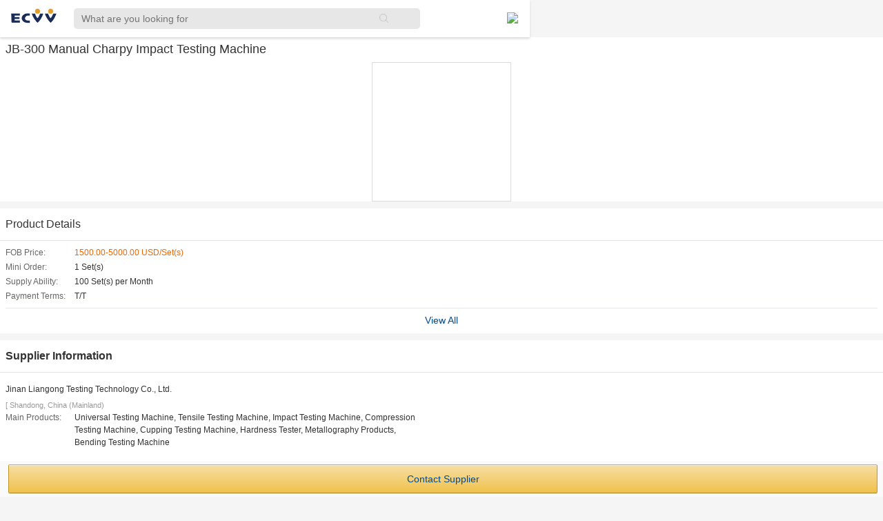

--- FILE ---
content_type: text/html; charset=utf-8
request_url: https://m.ecvv.com/product/5461856
body_size: 4360
content:
<!DOCTYPE html>
<html>
<head>
    <head>
        <meta http-equiv="content-type" content="text/html;charset=UTF-8" />
        <meta name="format-detection" content="telephone=no" />
        <meta name="data-spm" content="a2706" />
        <meta name="viewport" content="initial-scale=1.0, maximum-scale=1.0, minimum-scale=1.0, user-scalable=0, width=device-width" />
        <meta name="keyword" content="marketplace, products, manufacturers, wholesalers, factories" />
        <meta name="description" content="Buy and Sell Machineries, Electronics, Lightings and other products on ECVV.com." />
        <link rel="canonical" href="https://www.ecvv.com/product/5461856.html" />
        <!-- Google Tag Manager -->
<script>    (function (w, d, s, l, i) {
        w[l] = w[l] || []; w[l].push({ 'gtm.start':
new Date().getTime(), event: 'gtm.js'
        }); var f = d.getElementsByTagName(s)[0],
j = d.createElement(s), dl = l != 'dataLayer' ? '&l=' + l : ''; j.async = true; j.src =
'https://www.googletagmanager.com/gtm.js?id=' + i + dl; f.parentNode.insertBefore(j, f);
    })(window, document, 'script', 'dataLayer', 'GTM-5BS8R8Z');</script>
<!-- End Google Tag Manager -->

        <link href="//www.ecvv.com/favicon.ico" type="image/x-icon" rel="shortcut icon" />
        <link rel="stylesheet" type="text/css" href="//eresource.ecvv.com/M_Ecvv/css/animate.min.css">
        <link href="/Content/global-mobile.css" rel="stylesheet" type="text/css" />
        <link rel="stylesheet" type="text/css" href="//eresource.ecvv.com/M_Ecvv/css/NewHeaderCompany201709.css?t=auto202410">
       
        <script src="//eresource.ecvv.com/M_Ecvv/js/jquery-1.11.0.min.js" type="text/javascript"></script>
        <script src="//eresource.ecvv.com/M_Ecvv/js/jquery.cookie.js" type="text/javascript"></script>
        <script src="//eresource.ecvv.com/M_Ecvv/js/NewHeaderCompany201709.js" type="text/javascript"></script>
        <script src="//eresource.ecvv.com/M_Ecvv/js/ShowUserName.js" type="text/javascript"></script>
        
    <script type ="text/javascript" src="/Scripts/Js/iscroll.js"></script>
    <script type ="text/javascript" src="/Scripts/Js/productDetail.js"></script>
    <script type ="text/javascript" src="/Scripts/Js/Skype-uri.js"></script>
    <script type ="text/javascript" src="/Scripts/Js/EcvvToolHelper.js"></script>
    <script type ="text/javascript" src="//eresource.ecvv.com/M_Ecvv/js/adaptation.js"></script>

        
    <link  href="/Content/product.css?r=2017082502" rel="Stylesheet" type="text/css"/>

    


        <title>Company Index on m.ecvv.com </title>
        <script type="text/javascript">
            $(function () {
                $("#signpost-btnDiv").click(function () {
                    $("#signpost-btnDiv").toggleClass("selected");
                    $("#signpost-bodyDiv").toggleClass("top45");
                });

            });
    
        </script>
    </head>
</head>
<body>
<!-- Google Tag Manager (noscript) -->
<noscript><iframe src="https://www.googletagmanager.com/ns.html?id=GTM-5BS8R8Z"
height="0" width="0" style="display:none;visibility:hidden"></iframe></noscript>
<!-- End Google Tag Manager (noscript) -->
    <header class="header">
        <div class="header-box">
            <div class="logo">
                <a href="//m.ecvv.com">
                    <img src="//eresource.ecvv.com/M_Ecvv/images/logo.jpg">
                </a>
            </div>
            <div class="seach-box">
                <form action="/search/product" method="Get">
                <input class="search" placeholder="What are you looking for" value="" name="keyword" type="text">
                <input type="submit" value="" class="icons-search">
                </form>
            </div>
            <div class="categeries">
                <img src="//eresource.ecvv.com/M_Ecvv/images/ecvv-appmenu.png">
            </div>
        </div>
    </header>
    <div class="categeries-content animated slideInLeft">
        <ul class="categeries-ul ">
            <li class="active"><a href="//m.ecvv.com">Home</a> </li>
            <li class="active"><a href="//m.ecvv.com/Home/Categories_Index">Categories</a>
            </li>
            <li class="active"><a href="//safebuy.ecvv.com/mobile">Purchasing Service</a>
            </li>
            
        <li class="active active-glb">
            <a class="active-glb-a" href="javascript:void(0)">Countries <img src="//eresource.ecvv.com/M_Ecvv/images/global-add.png" /><img style="display:none;" src="//eresource.ecvv.com/M_Ecvv/images/global-minus.png" /></a>

            <ul class="header-top-r-min-ul">
                <li>
                    <a class="flag_UAE" href="https://www.ecvv.ae">United Arab Emirates</a>
                </li>
                <li>
                    <a class="flag_SA" href="https://www.ecvv.sa">Saudi Arabia</a>
                </li>
                <li>
                    <a class="flag_Mar" href="https://www.ecvv.ma">Maroc</a>
                </li>

                <li>
                    <a class="flag_Egypt" href="https://www.ecvv.eg">Egypt</a>
                </li>

                <li>
                    <a class="flag_Turkey" href="https://www.ecvv.com.tr">Turkey</a>
                </li>
                <li>
                    <a class="flag_Vietnam" href="https://www.ecvv.vn">Vietnam</a>
                </li>
                <li>
                    <a class="flag_US" href="https://www.ecvv.us">United States</a>
                </li>
            </ul>
        </li>
            <li class="active2"><span id="LoginUserName" class="join"><a class="sign" href="//m.ecvv.com/account/mlogin">Sign in</a><span><a class="jion" href="//m.ecvv.com/account/mlogin?join=1">Join free</a></span></span></li>
        </ul>
    </div>
    <div>
        


<div class="main-wrap">
    <iframe style="display: none;" id="_detectEcvvSkypeClient"></iframe>
    <!--this iframe is used to  detect is install skype-->
    <div class="main main1">
        <section class="product-name">
                <h1 style="display: inline-block;">JB-300 Manual Charpy Impact Testing Machine
                </h1>
        </section>
        <section class="gallery">
            <div id="wrapper" class="mask pro-header">
                <div id="J-slideWrap" style="width: 100%">
                    <ul class="slide-list clearfix" class="slide-list clearfix" style="width:100%; transform:translate(0px, 0px) scale(1) translateZ(0px)">
                            <li style="width:100%;"><a href="javascript:void(0);" style="background-image: url(//ic10.ecvv.com/upload/UserImage/20211030/200x200/300kN30tonHydraulicComputerServoControlUniversalTesterMachinesforRoundFlatBarsTensileTestWAW300B_b6c7b9d6-c49e-4206-ac38-22d903690677.jpg)">
                                
                            </a></li>
                    </ul>
                </div>
            </div>
        </section>
            <section class="icon-right-arrow1">
                <h3>
                    <a href="/Productdetail/5461856" >
                        Product Details</a>
                </h3>
            </section>
        <section class="product-info">
            <table class="normal-table">
                <tbody>
                        <tr>
                            <th>
                                FOB Price:
                            </th>
                            <td>
                                <span class="e60">1500.00-5000.00 USD/Set(s)</span>
                            </td>
                        </tr>
                        <tr>
                            <th>
                                Mini Order:
                            </th>
                            <td>1 Set(s)
                            </td>
                        </tr>
                        <tr>
                            <th>
                                Supply Ability:
                            </th>
                            <td>100  Set(s)  per  Month
                            </td>
                        </tr>
                        <tr>
                            <th>
                                Payment Terms:
                            </th>
                            <td>T/T
                            </td>
                        </tr>
                </tbody>
            </table>
                <a href="/Productdetail/5461856" class="view-all">
                    View All</a>
        </section>
        <section class="icon-right-arrow1">
            <h3>
                Supplier Information</h3>
        </section>
        <section class="company-info">
            <div class="mb5">
                    <p>Jinan Liangong Testing Technology Co., Ltd.</p>
            </div>
            <div class="list-icons">
                    <span class="chang-zhi">[ Shandong, China (Mainland)</span>
            </div>
            <table class="normal-table">
                    <tbody>
                        <tr>
                            <th>
                                Main Products:
                            </th>
                            <td>Universal Testing Machine, Tensile Testing Machine, Impact Testing Machine, Compression<br /> Testing Machine, Cupping Testing Machine, Hardness Tester, Metallography Products,<br /> Bending Testing Machine
                            </td>
                        </tr>
                    </tbody>
            </table>
        </section>
        <section>
            <div class="primary-button gray-button fs12-h30">
                <a  href="/company/liangongtester/index">
                    Go to Minisite</a></div>
        </section>
        <section class="icon-right-arrow1">
            <h3>
                Other products from this supplier</h3>
        </section>
        <section class="other-product">
            <div class="mask">
                <div id="productWrapper">
                    <ul class="clearfix" style="width:1080px; transition: -webkit-transform 350ms cubic-bezier(0, 0, 0.25, 1);-webkit-transition: -webkit-transform 350ms cubic-bezier(0, 0, 0.25, 1);-webkit-transform: translate3d(0px, 0px, 0px);">
                            <li><a href="https://m.ecvv.com/product/4752921">
                                <div class="abs-center thumb100">
                                    <span>
                                        <img src="//ic10.ecvv.com/upload/UserImage/20160725/100x100/Pendulumimpacttestersinthemetalsandplasticsindustries_101d3891-abdd-4063-9885-4897f97c5899.jpg" onerror="javascript:this.src='//upload.ecvv.com/Images/no_photo.gif'"/>
                                    </span>
                                </div>
                                <div class="two-line-ellipsis">Pendulum Impact Testers in the Metals &amp;amp; Plastics Industries</div>
                            </a></li>
                            <li><a href="https://m.ecvv.com/product/5451298">
                                <div class="abs-center thumb100">
                                    <span>
                                        <img src="//ic10.ecvv.com/upload/UserImage/20210528/100x100/DoubleLiftDropTester_29d74725-5339-40e3-a9c5-77c4197e2906.jpg" onerror="javascript:this.src='//upload.ecvv.com/Images/no_photo.gif'"/>
                                    </span>
                                </div>
                                <div class="two-line-ellipsis">Double Lift Drop Tester Drop &amp;amp; Impact Testing</div>
                            </a></li>
                            <li><a href="https://m.ecvv.com/product/5458638">
                                <div class="abs-center thumb100">
                                    <span>
                                        <img src="//ic10.ecvv.com/upload/UserImage/20210726/100x100/JB300WComputerControlCharpyImpactTestingMachine_8c8a6a13-6a9c-4bd6-8428-1f7c67ef9eae.jpg" onerror="javascript:this.src='//upload.ecvv.com/Images/no_photo.gif'"/>
                                    </span>
                                </div>
                                <div class="two-line-ellipsis">CSL-Y Impact Specimen Gap Hydraulic Broaching Machine</div>
                            </a></li>
                            <li><a href="https://m.ecvv.com/product/5462236">
                                <div class="abs-center thumb100">
                                    <span>
                                        <img src="//ic10.ecvv.com/upload/UserImage/20211030/100x100/300kN30tonHydraulicComputerServoControlUniversalTesterMachinesforRoundFlatBarsTensileTestWAW300B_1a0050bf-36b8-4203-813e-25188db35521.jpg" onerror="javascript:this.src='//upload.ecvv.com/Images/no_photo.gif'"/>
                                    </span>
                                </div>
                                <div class="two-line-ellipsis">JB-300B Semi-Automatic Charpy Impact Testing Machine</div>
                            </a></li>
                            <li><a href="https://m.ecvv.com/product/5458617">
                                <div class="abs-center thumb100">
                                    <span>
                                        <img src="//ic10.ecvv.com/upload/UserImage/20210726/100x100/JB300WComputerControlCharpyImpactTestingMachine_d13681e3-8956-4735-9522-079685cb292d.jpg" onerror="javascript:this.src='//upload.ecvv.com/Images/no_photo.gif'"/>
                                    </span>
                                </div>
                                <div class="two-line-ellipsis">CSL-A Impact Specimen Notch Manual Broaching Machine</div>
                            </a></li>
                            <li><a href="https://m.ecvv.com/product/5461859">
                                <div class="abs-center thumb100">
                                    <span>
                                        <img src="//ic10.ecvv.com/upload/UserImage/20211030/100x100/300kN30tonHydraulicComputerServoControlUniversalTesterMachinesforRoundFlatBarsTensileTestWAW300B_33cbd123-d41d-4019-b5e6-2963e429714e.jpg" onerror="javascript:this.src='//upload.ecvv.com/Images/no_photo.gif'"/>
                                    </span>
                                </div>
                                <div class="two-line-ellipsis">JB-300S Digital Display Charpy Impact Testing Machine</div>
                            </a></li>
                            <li><a href="https://m.ecvv.com/product/5461856">
                                <div class="abs-center thumb100">
                                    <span>
                                        <img src="//ic10.ecvv.com/upload/UserImage/20211030/100x100/300kN30tonHydraulicComputerServoControlUniversalTesterMachinesforRoundFlatBarsTensileTestWAW300B_b6c7b9d6-c49e-4206-ac38-22d903690677.jpg" onerror="javascript:this.src='//upload.ecvv.com/Images/no_photo.gif'"/>
                                    </span>
                                </div>
                                <div class="two-line-ellipsis">JB-300 Manual Charpy Impact Testing Machine</div>
                            </a></li>
                            <li><a href="https://m.ecvv.com/product/5461752">
                                <div class="abs-center thumb100">
                                    <span>
                                        <img src="//ic10.ecvv.com/upload/UserImage/20211030/100x100/300kN30tonHydraulicComputerServoControlUniversalTesterMachinesforRoundFlatBarsTensileTestWAW300B_7091f7d4-f1fb-4584-9851-2e06ddd6cc03.jpg" onerror="javascript:this.src='//upload.ecvv.com/Images/no_photo.gif'"/>
                                    </span>
                                </div>
                                <div class="two-line-ellipsis">CSL-A Impact Specimen Notch Manual Broaching Machine</div>
                            </a></li>
                            <li><a href="https://m.ecvv.com/product/5461730">
                                <div class="abs-center thumb100">
                                    <span>
                                        <img src="//ic10.ecvv.com/upload/UserImage/20211030/100x100/300kN30tonHydraulicComputerServoControlUniversalTesterMachinesforRoundFlatBarsTensileTestWAW300B_d98bcd87-6f55-4abb-b70e-05dab1e9898a.jpg" onerror="javascript:this.src='//upload.ecvv.com/Images/no_photo.gif'"/>
                                    </span>
                                </div>
                                <div class="two-line-ellipsis">CSL-Y Impact Specimen Gap Hydraulic Broaching Machine</div>
                            </a></li>
                            <li><a href="https://m.ecvv.com/product/5461403">
                                <div class="abs-center thumb100">
                                    <span>
                                        <img src="//ic10.ecvv.com/upload/UserImage/20211030/100x100/300kN30tonHydraulicComputerServoControlUniversalTesterMachinesforRoundFlatBarsTensileTestWAW300B_6386f65c-0e5b-4c85-88bf-7e938a4c2790.jpg" onerror="javascript:this.src='//upload.ecvv.com/Images/no_photo.gif'"/>
                                    </span>
                                </div>
                                <div class="two-line-ellipsis">JB-300W Computer Control Charpy Impact Testing Machine</div>
                            </a></li>
                    </ul>
                </div>
            </div>
        </section>
        <div class="fix-btn-wrap">
            <div class="mrl8 clearfix">
                
                <div class="width-per50" style=" width: 100%; ">
                    
                    
                    <div class="ml4" >
                       <a class=" primary-button gold-button fs14-w300" href="//m.ecvv.com/Inquire/InquireBasicInfo?inquiryType=P&inquirySource=5461856&ReciverCID=1267353&pName=JB-300 Manual Charpy Impact Testing Machine">
                            Contact Supplier</a>
                    </div>
                </div>
            </div>
        </div>
    </div>
</div>

<!--添加JS引用记录来源-->

<!--广告-->
    <link rel="stylesheet" type="text/css" href="//eresource.ecvv.com/PC_Ecvv/css/advertisement.css"> 
    <script src="//eresource.ecvv.com/PC_Ecvv/js/advertisement.js" type="text/javascript"></script>
    </div>
        <script type="text/javascript">
        (function (i, s, o, g, r, a, m) {
            i['GoogleAnalyticsObject'] = r; i[r] = i[r] || function () {
                (i[r].q = i[r].q || []).push(arguments)
            }, i[r].l = 1 * new Date(); a = s.createElement(o),
  m = s.getElementsByTagName(o)[0]; a.async = 1; a.src = g; m.parentNode.insertBefore(a, m)
        })(window, document, 'script', '//www.google-analytics.com/analytics.js', 'ga');

        ga('create', 'UA-868613-15', 'ecvv.com');
        ga('send', 'pageview');

</script>

</body>
</html>


--- FILE ---
content_type: application/javascript
request_url: https://m.ecvv.com/Scripts/Js/productDetail.js
body_size: 760
content:


//ProductBasicInfo.cshtml Start

var myScroll;
var myProductScroll;
function loaded() {
//case have more than one pictrue 
    if (document.getElementById('J-slideDot') != null) {
        myScroll = new IScroll('#J-slideWrap', {
            scrollX: true,
            scrollY: false,
            eventPassthrough: true,
            preventDefault: false,
            momentum: false,
            snap: true,
            snapSpeed: 400,
            keyBindings: true,
            indicators: {
                el: document.getElementById('J-slideDot'),
                resize: false
            }
        });
    } else { //case have only one pictrue 
        myScroll = new IScroll('#J-slideWrap', {
            scrollX: true,
            scrollY: false,
            eventPassthrough: true,
            preventDefault: false,
            momentum: false,
            snap: true,
            snapSpeed: 400,
            keyBindings: true
        });
    }
    myProductScroll = new IScroll('#productWrapper', { eventPassthrough: true, scrollX: true, scrollY: false, preventDefault: false,scrollbars:false });
       
////    myScroll = new iScroll('J-slideWrap', {
////        snap: true,
////        momentum: true,
////        hScrollbar: false,
////        handleClick: true,
////        onScrollEnd: function () {
////            var dot = $("#J-slideDot");
////            dot.find(".selected").removeClass("selected");
////            dot.find("a").eq(this.currPageX).addClass("selected")
////        }, //下面两个重写用于解决向左右滑动就不能上下滑动的问题
////        onBeforeScrollStart: function (e) {
////            if (this.absDistX > (this.absDistY + 5)) {
////                e.preventDefault();
////            }
////        },
////        //解决第一次无法滑动的问题
////        onTouchEnd: function () {
////            var self = this;
////            if (self.touchEndTimeId) {
////                clearTimeout(self.touchEndTimeId);
////            }
////            self.touchEndTimeId = setTimeout(function () {
////                self.absDistX = 0;
////                self.absDistY = 0;
////            }, 500);
////        }
////    });
////    $("#prev").click(function () {
////        myScroll.scrollToPage('prev', 0);
////    });
////    $("#next").click(function () {
////        myScroll.scrollToPage("next", 0)
////    });

////    myProductScroll = new iScroll('productWrapper', {
////        hScrollbar: false,
////        //下面两个重写用于解决向左右滑动就不能上下滑动的问题
////        onBeforeScrollStart: function (e) {
////            if (this.absDistX > (this.absDistY + 5)) {
////                e.preventDefault();
////            }
////        },
////        //解决第一次无法滑动的问题
////        onTouchEnd: function () {
////            var self = this;
////            if (self.touchEndTimeId) {
////                clearTimeout(self.touchEndTimeId);
////            }
////            self.touchEndTimeId = setTimeout(function () {
////                self.absDistX = 0;
////                self.absDistY = 0;
////            }, 500);
////        }
////    });
}

$(function () {
    loaded();

});



--- FILE ---
content_type: application/javascript
request_url: https://m.ecvv.com/Scripts/Js/iscroll.js
body_size: 14333
content:
/*! iScroll v5.1.1 ~ (c) 2008-2014 Matteo Spinelli ~ http://cubiq.org/license */
(function (window, document, Math) {
    var rAF = window.requestAnimationFrame ||
	window.webkitRequestAnimationFrame ||
	window.mozRequestAnimationFrame ||
	window.oRequestAnimationFrame ||
	window.msRequestAnimationFrame ||
	function (callback) { window.setTimeout(callback, 1000 / 60); };

    var utils = (function () {
        var me = {};

        var _elementStyle = document.createElement('div').style;
        var _vendor = (function () {
            var vendors = ['t', 'webkitT', 'MozT', 'msT', 'OT'],
			transform,
			i = 0,
			l = vendors.length;

            for (; i < l; i++) {
                transform = vendors[i] + 'ransform';
                if (transform in _elementStyle) return vendors[i].substr(0, vendors[i].length - 1);
            }

            return false;
        })();

        function _prefixStyle(style) {
            if (_vendor === false) return false;
            if (_vendor === '') return style;
            return _vendor + style.charAt(0).toUpperCase() + style.substr(1);
        }

        me.getTime = Date.now || function getTime() { return new Date().getTime(); };

        me.extend = function (target, obj) {
            for (var i in obj) {
                target[i] = obj[i];
            }
        };

        me.addEvent = function (el, type, fn, capture) {
            el.addEventListener(type, fn, !!capture);
        };

        me.removeEvent = function (el, type, fn, capture) {
            el.removeEventListener(type, fn, !!capture);
        };

        me.momentum = function (current, start, time, lowerMargin, wrapperSize, deceleration) {
            var distance = current - start,
			speed = Math.abs(distance) / time,
			destination,
			duration;

            deceleration = deceleration === undefined ? 0.0006 : deceleration;

            destination = current + (speed * speed) / (2 * deceleration) * (distance < 0 ? -1 : 1);
            duration = speed / deceleration;

            if (destination < lowerMargin) {
                destination = wrapperSize ? lowerMargin - (wrapperSize / 2.5 * (speed / 8)) : lowerMargin;
                distance = Math.abs(destination - current);
                duration = distance / speed;
            } else if (destination > 0) {
                destination = wrapperSize ? wrapperSize / 2.5 * (speed / 8) : 0;
                distance = Math.abs(current) + destination;
                duration = distance / speed;
            }

            return {
                destination: Math.round(destination),
                duration: duration
            };
        };

        var _transform = _prefixStyle('transform');

        me.extend(me, {
            hasTransform: _transform !== false,
            hasPerspective: _prefixStyle('perspective') in _elementStyle,
            hasTouch: 'ontouchstart' in window,
            hasPointer: navigator.msPointerEnabled,
            hasTransition: _prefixStyle('transition') in _elementStyle
        });

        // This should find all Android browsers lower than build 535.19 (both stock browser and webview)
        me.isBadAndroid = /Android /.test(window.navigator.appVersion) && !(/Chrome\/\d/.test(window.navigator.appVersion));

        me.extend(me.style = {}, {
            transform: _transform,
            transitionTimingFunction: _prefixStyle('transitionTimingFunction'),
            transitionDuration: _prefixStyle('transitionDuration'),
            transitionDelay: _prefixStyle('transitionDelay'),
            transformOrigin: _prefixStyle('transformOrigin')
        });

        me.hasClass = function (e, c) {
            var re = new RegExp("(^|\\s)" + c + "(\\s|$)");
            return re.test(e.className);
        };

        me.addClass = function (e, c) {
            if (me.hasClass(e, c)) {
                return;
            }

            var newclass = e.className.split(' ');
            newclass.push(c);
            e.className = newclass.join(' ');
        };

        me.removeClass = function (e, c) {
            if (!me.hasClass(e, c)) {
                return;
            }

            var re = new RegExp("(^|\\s)" + c + "(\\s|$)", 'g');
            e.className = e.className.replace(re, ' ');
        };

        me.offset = function (el) {
            var left = -el.offsetLeft,
			top = -el.offsetTop;

            // jshint -W084
            while (el = el.offsetParent) {
                left -= el.offsetLeft;
                top -= el.offsetTop;
            }
            // jshint +W084

            return {
                left: left,
                top: top
            };
        };

        me.preventDefaultException = function (el, exceptions) {
            for (var i in exceptions) {
                if (exceptions[i].test(el[i])) {
                    return true;
                }
            }

            return false;
        };

        me.extend(me.eventType = {}, {
            touchstart: 1,
            touchmove: 1,
            touchend: 1,

            mousedown: 2,
            mousemove: 2,
            mouseup: 2,

            MSPointerDown: 3,
            MSPointerMove: 3,
            MSPointerUp: 3
        });

        me.extend(me.ease = {}, {
            quadratic: {
                style: 'cubic-bezier(0.25, 0.46, 0.45, 0.94)',
                fn: function (k) {
                    return k * (2 - k);
                }
            },
            circular: {
                style: 'cubic-bezier(0.1, 0.57, 0.1, 1)', // Not properly "circular" but this looks better, it should be (0.075, 0.82, 0.165, 1)
                fn: function (k) {
                    return Math.sqrt(1 - (--k * k));
                }
            },
            back: {
                style: 'cubic-bezier(0.175, 0.885, 0.32, 1.275)',
                fn: function (k) {
                    var b = 4;
                    return (k = k - 1) * k * ((b + 1) * k + b) + 1;
                }
            },
            bounce: {
                style: '',
                fn: function (k) {
                    if ((k /= 1) < (1 / 2.75)) {
                        return 7.5625 * k * k;
                    } else if (k < (2 / 2.75)) {
                        return 7.5625 * (k -= (1.5 / 2.75)) * k + 0.75;
                    } else if (k < (2.5 / 2.75)) {
                        return 7.5625 * (k -= (2.25 / 2.75)) * k + 0.9375;
                    } else {
                        return 7.5625 * (k -= (2.625 / 2.75)) * k + 0.984375;
                    }
                }
            },
            elastic: {
                style: '',
                fn: function (k) {
                    var f = 0.22,
					e = 0.4;

                    if (k === 0) { return 0; }
                    if (k == 1) { return 1; }

                    return (e * Math.pow(2, -10 * k) * Math.sin((k - f / 4) * (2 * Math.PI) / f) + 1);
                }
            }
        });

        me.tap = function (e, eventName) {
            var ev = document.createEvent('Event');
            ev.initEvent(eventName, true, true);
            ev.pageX = e.pageX;
            ev.pageY = e.pageY;
            e.target.dispatchEvent(ev);
        };

        me.click = function (e) {
            var target = e.target,
			ev;

            if (!(/(SELECT|INPUT|TEXTAREA)/i).test(target.tagName)) {
                ev = document.createEvent('MouseEvents');
                ev.initMouseEvent('click', true, true, e.view, 1,
				target.screenX, target.screenY, target.clientX, target.clientY,
				e.ctrlKey, e.altKey, e.shiftKey, e.metaKey,
				0, null);

                ev._constructed = true;
                target.dispatchEvent(ev);
            }
        };

        return me;
    })();

    function IScroll(el, options) {
        this.wrapper = typeof el == 'string' ? document.querySelector(el) : el;
        this.scroller = this.wrapper.children[0];
        this.scrollerStyle = this.scroller.style; 	// cache style for better performance

        this.options = {

            resizeScrollbars: true,

            mouseWheelSpeed: 20,

            snapThreshold: 0.334,

            // INSERT POINT: OPTIONS 

            startX: 0,
            startY: 0,
            scrollY: true,
            directionLockThreshold: 5,
            momentum: true,

            bounce: true,
            bounceTime: 600,
            bounceEasing: '',

            preventDefault: true,
            preventDefaultException: { tagName: /^(INPUT|TEXTAREA|BUTTON|SELECT)$/ },

            HWCompositing: true,
            useTransition: true,
            useTransform: true
        };

        for (var i in options) {
            this.options[i] = options[i];
        }

        // Normalize options
        this.translateZ = this.options.HWCompositing && utils.hasPerspective ? ' translateZ(0)' : '';

        this.options.useTransition = utils.hasTransition && this.options.useTransition;
        this.options.useTransform = utils.hasTransform && this.options.useTransform;

        this.options.eventPassthrough = this.options.eventPassthrough === true ? 'vertical' : this.options.eventPassthrough;
        this.options.preventDefault = !this.options.eventPassthrough && this.options.preventDefault;

        // If you want eventPassthrough I have to lock one of the axes
        this.options.scrollY = this.options.eventPassthrough == 'vertical' ? false : this.options.scrollY;
        this.options.scrollX = this.options.eventPassthrough == 'horizontal' ? false : this.options.scrollX;

        // With eventPassthrough we also need lockDirection mechanism
        this.options.freeScroll = this.options.freeScroll && !this.options.eventPassthrough;
        this.options.directionLockThreshold = this.options.eventPassthrough ? 0 : this.options.directionLockThreshold;

        this.options.bounceEasing = typeof this.options.bounceEasing == 'string' ? utils.ease[this.options.bounceEasing] || utils.ease.circular : this.options.bounceEasing;

        this.options.resizePolling = this.options.resizePolling === undefined ? 60 : this.options.resizePolling;

        if (this.options.tap === true) {
            this.options.tap = 'tap';
        }

        if (this.options.shrinkScrollbars == 'scale') {
            this.options.useTransition = false;
        }

        this.options.invertWheelDirection = this.options.invertWheelDirection ? -1 : 1;

        // INSERT POINT: NORMALIZATION

        // Some defaults	
        this.x = 0;
        this.y = 0;
        this.directionX = 0;
        this.directionY = 0;
        this._events = {};

        // INSERT POINT: DEFAULTS

        this._init();
        this.refresh();

        this.scrollTo(this.options.startX, this.options.startY);
        this.enable();
    }

    IScroll.prototype = {
        version: '5.1.1',

        _init: function () {
            this._initEvents();

            if (this.options.scrollbars || this.options.indicators) {
                this._initIndicators();
            }

            if (this.options.mouseWheel) {
                this._initWheel();
            }

            if (this.options.snap) {
                this._initSnap();
            }

            if (this.options.keyBindings) {
                this._initKeys();
            }

            // INSERT POINT: _init

        },

        destroy: function () {
            this._initEvents(true);

            this._execEvent('destroy');
        },

        _transitionEnd: function (e) {
            if (e.target != this.scroller || !this.isInTransition) {
                return;
            }

            this._transitionTime();
            if (!this.resetPosition(this.options.bounceTime)) {
                this.isInTransition = false;
                this._execEvent('scrollEnd');
            }
        },

        _start: function (e) {
            // React to left mouse button only
            if (utils.eventType[e.type] != 1) {
                if (e.button !== 0) {
                    return;
                }
            }

            if (!this.enabled || (this.initiated && utils.eventType[e.type] !== this.initiated)) {
                return;
            }

            if (this.options.preventDefault && !utils.isBadAndroid && !utils.preventDefaultException(e.target, this.options.preventDefaultException)) {
                e.preventDefault();
            }

            var point = e.touches ? e.touches[0] : e,
			pos;

            this.initiated = utils.eventType[e.type];
            this.moved = false;
            this.distX = 0;
            this.distY = 0;
            this.directionX = 0;
            this.directionY = 0;
            this.directionLocked = 0;

            this._transitionTime();

            this.startTime = utils.getTime();

            if (this.options.useTransition && this.isInTransition) {
                this.isInTransition = false;
                pos = this.getComputedPosition();
                this._translate(Math.round(pos.x), Math.round(pos.y));
                this._execEvent('scrollEnd');
            } else if (!this.options.useTransition && this.isAnimating) {
                this.isAnimating = false;
                this._execEvent('scrollEnd');
            }

            this.startX = this.x;
            this.startY = this.y;
            this.absStartX = this.x;
            this.absStartY = this.y;
            this.pointX = point.pageX;
            this.pointY = point.pageY;

            this._execEvent('beforeScrollStart');
        },

        _move: function (e) {
            if (!this.enabled || utils.eventType[e.type] !== this.initiated) {
                return;
            }

            if (this.options.preventDefault) {	// increases performance on Android? TODO: check!
                e.preventDefault();
            }

            var point = e.touches ? e.touches[0] : e,
			deltaX = point.pageX - this.pointX,
			deltaY = point.pageY - this.pointY,
			timestamp = utils.getTime(),
			newX, newY,
			absDistX, absDistY;

            this.pointX = point.pageX;
            this.pointY = point.pageY;

            this.distX += deltaX;
            this.distY += deltaY;
            absDistX = Math.abs(this.distX);
            absDistY = Math.abs(this.distY);

            // We need to move at least 10 pixels for the scrolling to initiate
            if (timestamp - this.endTime > 300 && (absDistX < 10 && absDistY < 10)) {
                return;
            }

            // If you are scrolling in one direction lock the other
            if (!this.directionLocked && !this.options.freeScroll) {
                if (absDistX > absDistY + this.options.directionLockThreshold) {
                    this.directionLocked = 'h'; 	// lock horizontally
                } else if (absDistY >= absDistX + this.options.directionLockThreshold) {
                    this.directionLocked = 'v'; 	// lock vertically
                } else {
                    this.directionLocked = 'n'; 	// no lock
                }
            }

            if (this.directionLocked == 'h') {
                if (this.options.eventPassthrough == 'vertical') {
                    e.preventDefault();
                } else if (this.options.eventPassthrough == 'horizontal') {
                    this.initiated = false;
                    return;
                }

                deltaY = 0;
            } else if (this.directionLocked == 'v') {
                if (this.options.eventPassthrough == 'horizontal') {
                    e.preventDefault();
                } else if (this.options.eventPassthrough == 'vertical') {
                    this.initiated = false;
                    return;
                }

                deltaX = 0;
            }

            deltaX = this.hasHorizontalScroll ? deltaX : 0;
            deltaY = this.hasVerticalScroll ? deltaY : 0;

            newX = this.x + deltaX;
            newY = this.y + deltaY;

            // Slow down if outside of the boundaries
            if (newX > 0 || newX < this.maxScrollX) {
                newX = this.options.bounce ? this.x + deltaX / 3 : newX > 0 ? 0 : this.maxScrollX;
            }
            if (newY > 0 || newY < this.maxScrollY) {
                newY = this.options.bounce ? this.y + deltaY / 3 : newY > 0 ? 0 : this.maxScrollY;
            }

            this.directionX = deltaX > 0 ? -1 : deltaX < 0 ? 1 : 0;
            this.directionY = deltaY > 0 ? -1 : deltaY < 0 ? 1 : 0;

            if (!this.moved) {
                this._execEvent('scrollStart');
            }

            this.moved = true;

            this._translate(newX, newY);

            /* REPLACE START: _move */

            if (timestamp - this.startTime > 300) {
                this.startTime = timestamp;
                this.startX = this.x;
                this.startY = this.y;
            }

            /* REPLACE END: _move */

        },

        _end: function (e) {
            if (!this.enabled || utils.eventType[e.type] !== this.initiated) {
                return;
            }

            if (this.options.preventDefault && !utils.preventDefaultException(e.target, this.options.preventDefaultException)) {
                e.preventDefault();
            }

            var point = e.changedTouches ? e.changedTouches[0] : e,
			momentumX,
			momentumY,
			duration = utils.getTime() - this.startTime,
			newX = Math.round(this.x),
			newY = Math.round(this.y),
			distanceX = Math.abs(newX - this.startX),
			distanceY = Math.abs(newY - this.startY),
			time = 0,
			easing = '';

            this.isInTransition = 0;
            this.initiated = 0;
            this.endTime = utils.getTime();

            // reset if we are outside of the boundaries
            if (this.resetPosition(this.options.bounceTime)) {
                return;
            }

            this.scrollTo(newX, newY); // ensures that the last position is rounded

            // we scrolled less than 10 pixels
            if (!this.moved) {
                if (this.options.tap) {
                    utils.tap(e, this.options.tap);
                }

                if (this.options.click) {
                    utils.click(e);
                }

                this._execEvent('scrollCancel');
                return;
            }

            if (this._events.flick && duration < 200 && distanceX < 100 && distanceY < 100) {
                this._execEvent('flick');
                return;
            }

            // start momentum animation if needed
            if (this.options.momentum && duration < 300) {
                momentumX = this.hasHorizontalScroll ? utils.momentum(this.x, this.startX, duration, this.maxScrollX, this.options.bounce ? this.wrapperWidth : 0, this.options.deceleration) : { destination: newX, duration: 0 };
                momentumY = this.hasVerticalScroll ? utils.momentum(this.y, this.startY, duration, this.maxScrollY, this.options.bounce ? this.wrapperHeight : 0, this.options.deceleration) : { destination: newY, duration: 0 };
                newX = momentumX.destination;
                newY = momentumY.destination;
                time = Math.max(momentumX.duration, momentumY.duration);
                this.isInTransition = 1;
            }


            if (this.options.snap) {
                var snap = this._nearestSnap(newX, newY);
                this.currentPage = snap;
                time = this.options.snapSpeed || Math.max(
					Math.max(
						Math.min(Math.abs(newX - snap.x), 1000),
						Math.min(Math.abs(newY - snap.y), 1000)
					), 300);
                newX = snap.x;
                newY = snap.y;

                this.directionX = 0;
                this.directionY = 0;
                easing = this.options.bounceEasing;
            }

            // INSERT POINT: _end

            if (newX != this.x || newY != this.y) {
                // change easing function when scroller goes out of the boundaries
                if (newX > 0 || newX < this.maxScrollX || newY > 0 || newY < this.maxScrollY) {
                    easing = utils.ease.quadratic;
                }

                this.scrollTo(newX, newY, time, easing);
                return;
            }

            this._execEvent('scrollEnd');
        },

        _resize: function () {
            var that = this;

            clearTimeout(this.resizeTimeout);

            this.resizeTimeout = setTimeout(function () {
                that.refresh();
            }, this.options.resizePolling);
        },

        resetPosition: function (time) {
            var x = this.x,
			y = this.y;

            time = time || 0;

            if (!this.hasHorizontalScroll || this.x > 0) {
                x = 0;
            } else if (this.x < this.maxScrollX) {
                x = this.maxScrollX;
            }

            if (!this.hasVerticalScroll || this.y > 0) {
                y = 0;
            } else if (this.y < this.maxScrollY) {
                y = this.maxScrollY;
            }

            if (x == this.x && y == this.y) {
                return false;
            }

            this.scrollTo(x, y, time, this.options.bounceEasing);

            return true;
        },

        disable: function () {
            this.enabled = false;
        },

        enable: function () {
            this.enabled = true;
        },

        refresh: function () {
            var rf = this.wrapper.offsetHeight; 	// Force reflow

            this.wrapperWidth = this.wrapper.clientWidth;
            this.wrapperHeight = this.wrapper.clientHeight;

            /* REPLACE START: refresh */

            this.scrollerWidth = this.scroller.offsetWidth;
            this.scrollerHeight = this.scroller.offsetHeight;

            this.maxScrollX = this.wrapperWidth - this.scrollerWidth;
            this.maxScrollY = this.wrapperHeight - this.scrollerHeight;

            /* REPLACE END: refresh */

            this.hasHorizontalScroll = this.options.scrollX && this.maxScrollX < 0;
            this.hasVerticalScroll = this.options.scrollY && this.maxScrollY < 0;

            if (!this.hasHorizontalScroll) {
                this.maxScrollX = 0;
                this.scrollerWidth = this.wrapperWidth;
            }

            if (!this.hasVerticalScroll) {
                this.maxScrollY = 0;
                this.scrollerHeight = this.wrapperHeight;
            }

            this.endTime = 0;
            this.directionX = 0;
            this.directionY = 0;

            this.wrapperOffset = utils.offset(this.wrapper);

            this._execEvent('refresh');

            this.resetPosition();

            // INSERT POINT: _refresh

        },

        on: function (type, fn) {
            if (!this._events[type]) {
                this._events[type] = [];
            }

            this._events[type].push(fn);
        },

        off: function (type, fn) {
            if (!this._events[type]) {
                return;
            }

            var index = this._events[type].indexOf(fn);

            if (index > -1) {
                this._events[type].splice(index, 1);
            }
        },

        _execEvent: function (type) {
            if (!this._events[type]) {
                return;
            }

            var i = 0,
			l = this._events[type].length;

            if (!l) {
                return;
            }

            for (; i < l; i++) {
                this._events[type][i].apply(this, [].slice.call(arguments, 1));
            }
        },

        scrollBy: function (x, y, time, easing) {
            x = this.x + x;
            y = this.y + y;
            time = time || 0;

            this.scrollTo(x, y, time, easing);
        },

        scrollTo: function (x, y, time, easing) {
            easing = easing || utils.ease.circular;

            this.isInTransition = this.options.useTransition && time > 0;

            if (!time || (this.options.useTransition && easing.style)) {
                this._transitionTimingFunction(easing.style);
                this._transitionTime(time);
                this._translate(x, y);
            } else {
                this._animate(x, y, time, easing.fn);
            }
        },

        scrollToElement: function (el, time, offsetX, offsetY, easing) {
            el = el.nodeType ? el : this.scroller.querySelector(el);

            if (!el) {
                return;
            }

            var pos = utils.offset(el);

            pos.left -= this.wrapperOffset.left;
            pos.top -= this.wrapperOffset.top;

            // if offsetX/Y are true we center the element to the screen
            if (offsetX === true) {
                offsetX = Math.round(el.offsetWidth / 2 - this.wrapper.offsetWidth / 2);
            }
            if (offsetY === true) {
                offsetY = Math.round(el.offsetHeight / 2 - this.wrapper.offsetHeight / 2);
            }

            pos.left -= offsetX || 0;
            pos.top -= offsetY || 0;

            pos.left = pos.left > 0 ? 0 : pos.left < this.maxScrollX ? this.maxScrollX : pos.left;
            pos.top = pos.top > 0 ? 0 : pos.top < this.maxScrollY ? this.maxScrollY : pos.top;

            time = time === undefined || time === null || time === 'auto' ? Math.max(Math.abs(this.x - pos.left), Math.abs(this.y - pos.top)) : time;

            this.scrollTo(pos.left, pos.top, time, easing);
        },

        _transitionTime: function (time) {
            time = time || 0;

            this.scrollerStyle[utils.style.transitionDuration] = time + 'ms';

            if (!time && utils.isBadAndroid) {
                this.scrollerStyle[utils.style.transitionDuration] = '0.001s';
            }


            if (this.indicators) {
                for (var i = this.indicators.length; i--; ) {
                    this.indicators[i].transitionTime(time);
                }
            }


            // INSERT POINT: _transitionTime

        },

        _transitionTimingFunction: function (easing) {
            this.scrollerStyle[utils.style.transitionTimingFunction] = easing;


            if (this.indicators) {
                for (var i = this.indicators.length; i--; ) {
                    this.indicators[i].transitionTimingFunction(easing);
                }
            }


            // INSERT POINT: _transitionTimingFunction

        },

        _translate: function (x, y) {
            if (this.options.useTransform) {

                /* REPLACE START: _translate */

                this.scrollerStyle[utils.style.transform] = 'translate(' + x + 'px,' + y + 'px)' + this.translateZ;

                /* REPLACE END: _translate */

            } else {
                x = Math.round(x);
                y = Math.round(y);
                this.scrollerStyle.left = x + 'px';
                this.scrollerStyle.top = y + 'px';
            }

            this.x = x;
            this.y = y;


            if (this.indicators) {
                for (var i = this.indicators.length; i--; ) {
                    this.indicators[i].updatePosition();
                }
            }


            // INSERT POINT: _translate

        },

        _initEvents: function (remove) {
            var eventType = remove ? utils.removeEvent : utils.addEvent,
			target = this.options.bindToWrapper ? this.wrapper : window;

            eventType(window, 'orientationchange', this);
            eventType(window, 'resize', this);

            if (this.options.click) {
                eventType(this.wrapper, 'click', this, true);
            }

            if (!this.options.disableMouse) {
                eventType(this.wrapper, 'mousedown', this);
                eventType(target, 'mousemove', this);
                eventType(target, 'mousecancel', this);
                eventType(target, 'mouseup', this);
            }

            if (utils.hasPointer && !this.options.disablePointer) {
                eventType(this.wrapper, 'MSPointerDown', this);
                eventType(target, 'MSPointerMove', this);
                eventType(target, 'MSPointerCancel', this);
                eventType(target, 'MSPointerUp', this);
            }

            if (utils.hasTouch && !this.options.disableTouch) {
                eventType(this.wrapper, 'touchstart', this);
                eventType(target, 'touchmove', this);
                eventType(target, 'touchcancel', this);
                eventType(target, 'touchend', this);
            }

            eventType(this.scroller, 'transitionend', this);
            eventType(this.scroller, 'webkitTransitionEnd', this);
            eventType(this.scroller, 'oTransitionEnd', this);
            eventType(this.scroller, 'MSTransitionEnd', this);
        },

        getComputedPosition: function () {
            var matrix = window.getComputedStyle(this.scroller, null),
			x, y;

            if (this.options.useTransform) {
                matrix = matrix[utils.style.transform].split(')')[0].split(', ');
                x = +(matrix[12] || matrix[4]);
                y = +(matrix[13] || matrix[5]);
            } else {
                x = +matrix.left.replace(/[^-\d.]/g, '');
                y = +matrix.top.replace(/[^-\d.]/g, '');
            }

            return { x: x, y: y };
        },

        _initIndicators: function () {
            var interactive = this.options.interactiveScrollbars,
			customStyle = typeof this.options.scrollbars != 'string',
			indicators = [],
			indicator;

            var that = this;

            this.indicators = [];

            if (this.options.scrollbars) {
                // Vertical scrollbar
                if (this.options.scrollY) {
                    indicator = {
                        el: createDefaultScrollbar('v', interactive, this.options.scrollbars),
                        interactive: interactive,
                        defaultScrollbars: true,
                        customStyle: customStyle,
                        resize: this.options.resizeScrollbars,
                        shrink: this.options.shrinkScrollbars,
                        fade: this.options.fadeScrollbars,
                        listenX: false
                    };

                    this.wrapper.appendChild(indicator.el);
                    indicators.push(indicator);
                }

                // Horizontal scrollbar
                if (this.options.scrollX) {
                    indicator = {
                        el: createDefaultScrollbar('h', interactive, this.options.scrollbars),
                        interactive: interactive,
                        defaultScrollbars: true,
                        customStyle: customStyle,
                        resize: this.options.resizeScrollbars,
                        shrink: this.options.shrinkScrollbars,
                        fade: this.options.fadeScrollbars,
                        listenY: false
                    };

                    this.wrapper.appendChild(indicator.el);
                    indicators.push(indicator);
                }
            }

            if (this.options.indicators) {
                // TODO: check concat compatibility
                indicators = indicators.concat(this.options.indicators);
            }

            for (var i = indicators.length; i--; ) {
                this.indicators.push(new Indicator(this, indicators[i]));
            }

            // TODO: check if we can use array.map (wide compatibility and performance issues)
            function _indicatorsMap(fn) {
                for (var i = that.indicators.length; i--; ) {
                    fn.call(that.indicators[i]);
                }
            }

            if (this.options.fadeScrollbars) {
                this.on('scrollEnd', function () {
                    _indicatorsMap(function () {
                        this.fade();
                    });
                });

                this.on('scrollCancel', function () {
                    _indicatorsMap(function () {
                        this.fade();
                    });
                });

                this.on('scrollStart', function () {
                    _indicatorsMap(function () {
                        this.fade(1);
                    });
                });

                this.on('beforeScrollStart', function () {
                    _indicatorsMap(function () {
                        this.fade(1, true);
                    });
                });
            }


            this.on('refresh', function () {
                _indicatorsMap(function () {
                    this.refresh();
                });
            });

            this.on('destroy', function () {
                _indicatorsMap(function () {
                    this.destroy();
                });

                delete this.indicators;
            });
        },

        _initWheel: function () {
            utils.addEvent(this.wrapper, 'wheel', this);
            utils.addEvent(this.wrapper, 'mousewheel', this);
            utils.addEvent(this.wrapper, 'DOMMouseScroll', this);

            this.on('destroy', function () {
                utils.removeEvent(this.wrapper, 'wheel', this);
                utils.removeEvent(this.wrapper, 'mousewheel', this);
                utils.removeEvent(this.wrapper, 'DOMMouseScroll', this);
            });
        },

        _wheel: function (e) {
            if (!this.enabled) {
                return;
            }

            e.preventDefault();
            e.stopPropagation();

            var wheelDeltaX, wheelDeltaY,
			newX, newY,
			that = this;

            if (this.wheelTimeout === undefined) {
                that._execEvent('scrollStart');
            }

            // Execute the scrollEnd event after 400ms the wheel stopped scrolling
            clearTimeout(this.wheelTimeout);
            this.wheelTimeout = setTimeout(function () {
                that._execEvent('scrollEnd');
                that.wheelTimeout = undefined;
            }, 400);

            if ('deltaX' in e) {
                wheelDeltaX = -e.deltaX;
                wheelDeltaY = -e.deltaY;
            } else if ('wheelDeltaX' in e) {
                wheelDeltaX = e.wheelDeltaX / 120 * this.options.mouseWheelSpeed;
                wheelDeltaY = e.wheelDeltaY / 120 * this.options.mouseWheelSpeed;
            } else if ('wheelDelta' in e) {
                wheelDeltaX = wheelDeltaY = e.wheelDelta / 120 * this.options.mouseWheelSpeed;
            } else if ('detail' in e) {
                wheelDeltaX = wheelDeltaY = -e.detail / 3 * this.options.mouseWheelSpeed;
            } else {
                return;
            }

            wheelDeltaX *= this.options.invertWheelDirection;
            wheelDeltaY *= this.options.invertWheelDirection;

            if (!this.hasVerticalScroll) {
                wheelDeltaX = wheelDeltaY;
                wheelDeltaY = 0;
            }

            if (this.options.snap) {
                newX = this.currentPage.pageX;
                newY = this.currentPage.pageY;

                if (wheelDeltaX > 0) {
                    newX--;
                } else if (wheelDeltaX < 0) {
                    newX++;
                }

                if (wheelDeltaY > 0) {
                    newY--;
                } else if (wheelDeltaY < 0) {
                    newY++;
                }

                this.goToPage(newX, newY);

                return;
            }

            newX = this.x + Math.round(this.hasHorizontalScroll ? wheelDeltaX : 0);
            newY = this.y + Math.round(this.hasVerticalScroll ? wheelDeltaY : 0);

            if (newX > 0) {
                newX = 0;
            } else if (newX < this.maxScrollX) {
                newX = this.maxScrollX;
            }

            if (newY > 0) {
                newY = 0;
            } else if (newY < this.maxScrollY) {
                newY = this.maxScrollY;
            }

            this.scrollTo(newX, newY, 0);

            // INSERT POINT: _wheel
        },

        _initSnap: function () {
            this.currentPage = {};

            if (typeof this.options.snap == 'string') {
                this.options.snap = this.scroller.querySelectorAll(this.options.snap);
            }

            this.on('refresh', function () {
                var i = 0, l,
				m = 0, n,
				cx, cy,
				x = 0, y,
				stepX = this.options.snapStepX || this.wrapperWidth,
				stepY = this.options.snapStepY || this.wrapperHeight,
				el;

                this.pages = [];

                if (!this.wrapperWidth || !this.wrapperHeight || !this.scrollerWidth || !this.scrollerHeight) {
                    return;
                }

                if (this.options.snap === true) {
                    cx = Math.round(stepX / 2);
                    cy = Math.round(stepY / 2);

                    while (x > -this.scrollerWidth) {
                        this.pages[i] = [];
                        l = 0;
                        y = 0;

                        while (y > -this.scrollerHeight) {
                            this.pages[i][l] = {
                                x: Math.max(x, this.maxScrollX),
                                y: Math.max(y, this.maxScrollY),
                                width: stepX,
                                height: stepY,
                                cx: x - cx,
                                cy: y - cy
                            };

                            y -= stepY;
                            l++;
                        }

                        x -= stepX;
                        i++;
                    }
                } else {
                    el = this.options.snap;
                    l = el.length;
                    n = -1;

                    for (; i < l; i++) {
                        if (i === 0 || el[i].offsetLeft <= el[i - 1].offsetLeft) {
                            m = 0;
                            n++;
                        }

                        if (!this.pages[m]) {
                            this.pages[m] = [];
                        }

                        x = Math.max(-el[i].offsetLeft, this.maxScrollX);
                        y = Math.max(-el[i].offsetTop, this.maxScrollY);
                        cx = x - Math.round(el[i].offsetWidth / 2);
                        cy = y - Math.round(el[i].offsetHeight / 2);

                        this.pages[m][n] = {
                            x: x,
                            y: y,
                            width: el[i].offsetWidth,
                            height: el[i].offsetHeight,
                            cx: cx,
                            cy: cy
                        };

                        if (x > this.maxScrollX) {
                            m++;
                        }
                    }
                }

                this.goToPage(this.currentPage.pageX || 0, this.currentPage.pageY || 0, 0);

                // Update snap threshold if needed
                if (this.options.snapThreshold % 1 === 0) {
                    this.snapThresholdX = this.options.snapThreshold;
                    this.snapThresholdY = this.options.snapThreshold;
                } else {
                    this.snapThresholdX = Math.round(this.pages[this.currentPage.pageX][this.currentPage.pageY].width * this.options.snapThreshold);
                    this.snapThresholdY = Math.round(this.pages[this.currentPage.pageX][this.currentPage.pageY].height * this.options.snapThreshold);
                }
            });

            this.on('flick', function () {
                var time = this.options.snapSpeed || Math.max(
					Math.max(
						Math.min(Math.abs(this.x - this.startX), 1000),
						Math.min(Math.abs(this.y - this.startY), 1000)
					), 300);

                this.goToPage(
				this.currentPage.pageX + this.directionX,
				this.currentPage.pageY + this.directionY,
				time
			);
            });
        },

        _nearestSnap: function (x, y) {
            if (!this.pages.length) {
                return { x: 0, y: 0, pageX: 0, pageY: 0 };
            }

            var i = 0,
			l = this.pages.length,
			m = 0;

            // Check if we exceeded the snap threshold
            if (Math.abs(x - this.absStartX) < this.snapThresholdX &&
			Math.abs(y - this.absStartY) < this.snapThresholdY) {
                return this.currentPage;
            }

            if (x > 0) {
                x = 0;
            } else if (x < this.maxScrollX) {
                x = this.maxScrollX;
            }

            if (y > 0) {
                y = 0;
            } else if (y < this.maxScrollY) {
                y = this.maxScrollY;
            }

            for (; i < l; i++) {
                if (x >= this.pages[i][0].cx) {
                    x = this.pages[i][0].x;
                    break;
                }
            }

            l = this.pages[i].length;

            for (; m < l; m++) {
                if (y >= this.pages[0][m].cy) {
                    y = this.pages[0][m].y;
                    break;
                }
            }

            if (i == this.currentPage.pageX) {
                i += this.directionX;

                if (i < 0) {
                    i = 0;
                } else if (i >= this.pages.length) {
                    i = this.pages.length - 1;
                }

                x = this.pages[i][0].x;
            }

            if (m == this.currentPage.pageY) {
                m += this.directionY;

                if (m < 0) {
                    m = 0;
                } else if (m >= this.pages[0].length) {
                    m = this.pages[0].length - 1;
                }

                y = this.pages[0][m].y;
            }

            return {
                x: x,
                y: y,
                pageX: i,
                pageY: m
            };
        },

        goToPage: function (x, y, time, easing) {
            easing = easing || this.options.bounceEasing;

            if (x >= this.pages.length) {
                x = this.pages.length - 1;
            } else if (x < 0) {
                x = 0;
            }
            if (y >= this.pages[x].length) {
                y = this.pages[x].length - 1;
            } else if (y < 0) {
                y = 0;
            }

            var posX = this.pages[x][y].x,
			posY = this.pages[x][y].y;

            time = time === undefined ? this.options.snapSpeed || Math.max(
			Math.max(
				Math.min(Math.abs(posX - this.x), 1000),
				Math.min(Math.abs(posY - this.y), 1000)
			), 300) : time;

            this.currentPage = {
                x: posX,
                y: posY,
                pageX: x,
                pageY: y
            };

            this.scrollTo(posX, posY, time, easing);
        },

        next: function (time, easing) {
            var x = this.currentPage.pageX,
			y = this.currentPage.pageY;

            x++;

            if (x >= this.pages.length && this.hasVerticalScroll) {
                x = 0;
                y++;
            }

            this.goToPage(x, y, time, easing);
        },

        prev: function (time, easing) {
            var x = this.currentPage.pageX,
			y = this.currentPage.pageY;

            x--;

            if (x < 0 && this.hasVerticalScroll) {
                x = 0;
                y--;
            }

            this.goToPage(x, y, time, easing);
        },

        _initKeys: function (e) {
            // default key bindings
            var keys = {
                pageUp: 33,
                pageDown: 34,
                end: 35,
                home: 36,
                left: 37,
                up: 38,
                right: 39,
                down: 40
            };
            var i;

            // if you give me characters I give you keycode
            if (typeof this.options.keyBindings == 'object') {
                for (i in this.options.keyBindings) {
                    if (typeof this.options.keyBindings[i] == 'string') {
                        this.options.keyBindings[i] = this.options.keyBindings[i].toUpperCase().charCodeAt(0);
                    }
                }
            } else {
                this.options.keyBindings = {};
            }

            for (i in keys) {
                this.options.keyBindings[i] = this.options.keyBindings[i] || keys[i];
            }

            utils.addEvent(window, 'keydown', this);

            this.on('destroy', function () {
                utils.removeEvent(window, 'keydown', this);
            });
        },

        _key: function (e) {
            if (!this.enabled) {
                return;
            }

            var snap = this.options.snap, // we are using this alot, better to cache it
			newX = snap ? this.currentPage.pageX : this.x,
			newY = snap ? this.currentPage.pageY : this.y,
			now = utils.getTime(),
			prevTime = this.keyTime || 0,
			acceleration = 0.250,
			pos;

            if (this.options.useTransition && this.isInTransition) {
                pos = this.getComputedPosition();

                this._translate(Math.round(pos.x), Math.round(pos.y));
                this.isInTransition = false;
            }

            this.keyAcceleration = now - prevTime < 200 ? Math.min(this.keyAcceleration + acceleration, 50) : 0;

            switch (e.keyCode) {
                case this.options.keyBindings.pageUp:
                    if (this.hasHorizontalScroll && !this.hasVerticalScroll) {
                        newX += snap ? 1 : this.wrapperWidth;
                    } else {
                        newY += snap ? 1 : this.wrapperHeight;
                    }
                    break;
                case this.options.keyBindings.pageDown:
                    if (this.hasHorizontalScroll && !this.hasVerticalScroll) {
                        newX -= snap ? 1 : this.wrapperWidth;
                    } else {
                        newY -= snap ? 1 : this.wrapperHeight;
                    }
                    break;
                case this.options.keyBindings.end:
                    newX = snap ? this.pages.length - 1 : this.maxScrollX;
                    newY = snap ? this.pages[0].length - 1 : this.maxScrollY;
                    break;
                case this.options.keyBindings.home:
                    newX = 0;
                    newY = 0;
                    break;
                case this.options.keyBindings.left:
                    newX += snap ? -1 : 5 + this.keyAcceleration >> 0;
                    break;
                case this.options.keyBindings.up:
                    newY += snap ? 1 : 5 + this.keyAcceleration >> 0;
                    break;
                case this.options.keyBindings.right:
                    newX -= snap ? -1 : 5 + this.keyAcceleration >> 0;
                    break;
                case this.options.keyBindings.down:
                    newY -= snap ? 1 : 5 + this.keyAcceleration >> 0;
                    break;
                default:
                    return;
            }

            if (snap) {
                this.goToPage(newX, newY);
                return;
            }

            if (newX > 0) {
                newX = 0;
                this.keyAcceleration = 0;
            } else if (newX < this.maxScrollX) {
                newX = this.maxScrollX;
                this.keyAcceleration = 0;
            }

            if (newY > 0) {
                newY = 0;
                this.keyAcceleration = 0;
            } else if (newY < this.maxScrollY) {
                newY = this.maxScrollY;
                this.keyAcceleration = 0;
            }

            this.scrollTo(newX, newY, 0);

            this.keyTime = now;
        },

        _animate: function (destX, destY, duration, easingFn) {
            var that = this,
			startX = this.x,
			startY = this.y,
			startTime = utils.getTime(),
			destTime = startTime + duration;

            function step() {
                var now = utils.getTime(),
				newX, newY,
				easing;

                if (now >= destTime) {
                    that.isAnimating = false;
                    that._translate(destX, destY);

                    if (!that.resetPosition(that.options.bounceTime)) {
                        that._execEvent('scrollEnd');
                    }

                    return;
                }

                now = (now - startTime) / duration;
                easing = easingFn(now);
                newX = (destX - startX) * easing + startX;
                newY = (destY - startY) * easing + startY;
                that._translate(newX, newY);

                if (that.isAnimating) {
                    rAF(step);
                }
            }

            this.isAnimating = true;
            step();
        },
        handleEvent: function (e) {
            switch (e.type) {
                case 'touchstart':
                case 'MSPointerDown':
                case 'mousedown':
                    this._start(e);
                    break;
                case 'touchmove':
                case 'MSPointerMove':
                case 'mousemove':
                    this._move(e);
                    break;
                case 'touchend':
                case 'MSPointerUp':
                case 'mouseup':
                case 'touchcancel':
                case 'MSPointerCancel':
                case 'mousecancel':
                    this._end(e);
                    break;
                case 'orientationchange':
                case 'resize':
                    this._resize();
                    break;
                case 'transitionend':
                case 'webkitTransitionEnd':
                case 'oTransitionEnd':
                case 'MSTransitionEnd':
                    this._transitionEnd(e);
                    break;
                case 'wheel':
                case 'DOMMouseScroll':
                case 'mousewheel':
                    this._wheel(e);
                    break;
                case 'keydown':
                    this._key(e);
                    break;
                case 'click':
                    if (!e._constructed) {
                        e.preventDefault();
                        e.stopPropagation();
                    }
                    break;
            }
        }
    };
    function createDefaultScrollbar(direction, interactive, type) {
        var scrollbar = document.createElement('div'),
		indicator = document.createElement('div');

        if (type === true) {
            scrollbar.style.cssText = 'position:absolute;z-index:9999';
            indicator.style.cssText = '-webkit-box-sizing:border-box;-moz-box-sizing:border-box;box-sizing:border-box;position:absolute;background:rgba(0,0,0,0.5);border:1px solid rgba(255,255,255,0.9);border-radius:3px';
        }

        indicator.className = 'iScrollIndicator';

        if (direction == 'h') {
            if (type === true) {
                scrollbar.style.cssText += ';height:7px;left:2px;right:2px;bottom:0';
                indicator.style.height = '100%';
            }
            scrollbar.className = 'iScrollHorizontalScrollbar';
        } else {
            if (type === true) {
                scrollbar.style.cssText += ';width:7px;bottom:2px;top:2px;right:1px';
                indicator.style.width = '100%';
            }
            scrollbar.className = 'iScrollVerticalScrollbar';
        }

        scrollbar.style.cssText += ';overflow:hidden';

        if (!interactive) {
            scrollbar.style.pointerEvents = 'none';
        }

        scrollbar.appendChild(indicator);

        return scrollbar;
    }

    function Indicator(scroller, options) {
        this.wrapper = typeof options.el == 'string' ? document.querySelector(options.el) : options.el;
        this.wrapperStyle = this.wrapper.style;
        this.indicator = this.wrapper.children[0];
        this.indicatorStyle = this.indicator.style;
        this.scroller = scroller;

        this.options = {
            listenX: true,
            listenY: true,
            interactive: false,
            resize: true,
            defaultScrollbars: false,
            shrink: false,
            fade: false,
            speedRatioX: 0,
            speedRatioY: 0
        };

        for (var i in options) {
            this.options[i] = options[i];
        }

        this.sizeRatioX = 1;
        this.sizeRatioY = 1;
        this.maxPosX = 0;
        this.maxPosY = 0;

        if (this.options.interactive) {
            if (!this.options.disableTouch) {
                utils.addEvent(this.indicator, 'touchstart', this);
                utils.addEvent(window, 'touchend', this);
            }
            if (!this.options.disablePointer) {
                utils.addEvent(this.indicator, 'MSPointerDown', this);
                utils.addEvent(window, 'MSPointerUp', this);
            }
            if (!this.options.disableMouse) {
                utils.addEvent(this.indicator, 'mousedown', this);
                utils.addEvent(window, 'mouseup', this);
            }
        }

        if (this.options.fade) {
            this.wrapperStyle[utils.style.transform] = this.scroller.translateZ;
            this.wrapperStyle[utils.style.transitionDuration] = utils.isBadAndroid ? '0.001s' : '0ms';
            this.wrapperStyle.opacity = '0';
        }
    }

    Indicator.prototype = {
        handleEvent: function (e) {
            switch (e.type) {
                case 'touchstart':
                case 'MSPointerDown':
                case 'mousedown':
                    this._start(e);
                    break;
                case 'touchmove':
                case 'MSPointerMove':
                case 'mousemove':
                    this._move(e);
                    break;
                case 'touchend':
                case 'MSPointerUp':
                case 'mouseup':
                case 'touchcancel':
                case 'MSPointerCancel':
                case 'mousecancel':
                    this._end(e);
                    break;
            }
        },

        destroy: function () {
            if (this.options.interactive) {
                utils.removeEvent(this.indicator, 'touchstart', this);
                utils.removeEvent(this.indicator, 'MSPointerDown', this);
                utils.removeEvent(this.indicator, 'mousedown', this);

                utils.removeEvent(window, 'touchmove', this);
                utils.removeEvent(window, 'MSPointerMove', this);
                utils.removeEvent(window, 'mousemove', this);

                utils.removeEvent(window, 'touchend', this);
                utils.removeEvent(window, 'MSPointerUp', this);
                utils.removeEvent(window, 'mouseup', this);
            }

            if (this.options.defaultScrollbars) {
                this.wrapper.parentNode.removeChild(this.wrapper);
            }
        },

        _start: function (e) {
            var point = e.touches ? e.touches[0] : e;

            e.preventDefault();
            e.stopPropagation();

            this.transitionTime();

            this.initiated = true;
            this.moved = false;
            this.lastPointX = point.pageX;
            this.lastPointY = point.pageY;

            this.startTime = utils.getTime();

            if (!this.options.disableTouch) {
                utils.addEvent(window, 'touchmove', this);
            }
            if (!this.options.disablePointer) {
                utils.addEvent(window, 'MSPointerMove', this);
            }
            if (!this.options.disableMouse) {
                utils.addEvent(window, 'mousemove', this);
            }

            this.scroller._execEvent('beforeScrollStart');
        },

        _move: function (e) {
            var point = e.touches ? e.touches[0] : e,
			deltaX, deltaY,
			newX, newY,
			timestamp = utils.getTime();

            if (!this.moved) {
                this.scroller._execEvent('scrollStart');
            }

            this.moved = true;

            deltaX = point.pageX - this.lastPointX;
            this.lastPointX = point.pageX;

            deltaY = point.pageY - this.lastPointY;
            this.lastPointY = point.pageY;

            newX = this.x + deltaX;
            newY = this.y + deltaY;

            this._pos(newX, newY);

            // INSERT POINT: indicator._move

            e.preventDefault();
            e.stopPropagation();
        },

        _end: function (e) {
            if (!this.initiated) {
                return;
            }

            this.initiated = false;

            e.preventDefault();
            e.stopPropagation();

            utils.removeEvent(window, 'touchmove', this);
            utils.removeEvent(window, 'MSPointerMove', this);
            utils.removeEvent(window, 'mousemove', this);

            if (this.scroller.options.snap) {
                var snap = this.scroller._nearestSnap(this.scroller.x, this.scroller.y);

                var time = this.options.snapSpeed || Math.max(
					Math.max(
						Math.min(Math.abs(this.scroller.x - snap.x), 1000),
						Math.min(Math.abs(this.scroller.y - snap.y), 1000)
					), 300);

                if (this.scroller.x != snap.x || this.scroller.y != snap.y) {
                    this.scroller.directionX = 0;
                    this.scroller.directionY = 0;
                    this.scroller.currentPage = snap;
                    this.scroller.scrollTo(snap.x, snap.y, time, this.scroller.options.bounceEasing);
                }
            }

            if (this.moved) {
                this.scroller._execEvent('scrollEnd');
            }
        },

        transitionTime: function (time) {
            time = time || 0;
            this.indicatorStyle[utils.style.transitionDuration] = time + 'ms';

            if (!time && utils.isBadAndroid) {
                this.indicatorStyle[utils.style.transitionDuration] = '0.001s';
            }
        },

        transitionTimingFunction: function (easing) {
            this.indicatorStyle[utils.style.transitionTimingFunction] = easing;
        },

        refresh: function () {
            this.transitionTime();

            if (this.options.listenX && !this.options.listenY) {
                this.indicatorStyle.display = this.scroller.hasHorizontalScroll ? 'block' : 'none';
            } else if (this.options.listenY && !this.options.listenX) {
                this.indicatorStyle.display = this.scroller.hasVerticalScroll ? 'block' : 'none';
            } else {
                this.indicatorStyle.display = this.scroller.hasHorizontalScroll || this.scroller.hasVerticalScroll ? 'inline-block' : 'none';
            }

            if (this.scroller.hasHorizontalScroll && this.scroller.hasVerticalScroll) {
                utils.addClass(this.wrapper, 'iScrollBothScrollbars');
                utils.removeClass(this.wrapper, 'iScrollLoneScrollbar');

                if (this.options.defaultScrollbars && this.options.customStyle) {
                    if (this.options.listenX) {
                        this.wrapper.style.right = '8px';
                    } else {
                        this.wrapper.style.bottom = '8px';
                    }
                }
            } else {
                utils.removeClass(this.wrapper, 'iScrollBothScrollbars');
                utils.addClass(this.wrapper, 'iScrollLoneScrollbar');

                if (this.options.defaultScrollbars && this.options.customStyle) {
                    if (this.options.listenX) {
                        this.wrapper.style.right = '2px';
                    } else {
                        this.wrapper.style.bottom = '2px';
                    }
                }
            }

            var r = this.wrapper.offsetHeight; // force refresh

            if (this.options.listenX) {
                this.wrapperWidth = this.wrapper.clientWidth;
                if (this.options.resize) {
                    this.indicatorWidth = Math.max(Math.round(this.wrapperWidth * this.wrapperWidth / (this.scroller.scrollerWidth || this.wrapperWidth || 1)), 8);
                    this.indicatorStyle.width = this.indicatorWidth + 'px';
                } else {
                    this.indicatorWidth = this.indicator.clientWidth;
                }

                this.maxPosX = this.wrapperWidth - this.indicatorWidth;

                if (this.options.shrink == 'clip') {
                    this.minBoundaryX = -this.indicatorWidth + 8;
                    this.maxBoundaryX = this.wrapperWidth - 8;
                } else {
                    this.minBoundaryX = 0;
                    this.maxBoundaryX = this.maxPosX;
                }

                this.sizeRatioX = this.options.speedRatioX || (this.scroller.maxScrollX && (this.maxPosX / this.scroller.maxScrollX));
            }

            if (this.options.listenY) {
                this.wrapperHeight = this.wrapper.clientHeight;
                if (this.options.resize) {
                    this.indicatorHeight = Math.max(Math.round(this.wrapperHeight * this.wrapperHeight / (this.scroller.scrollerHeight || this.wrapperHeight || 1)), 8);
                    this.indicatorStyle.height = this.indicatorHeight + 'px';
                } else {
                    this.indicatorHeight = this.indicator.clientHeight;
                }

                this.maxPosY = this.wrapperHeight - this.indicatorHeight;

                if (this.options.shrink == 'clip') {
                    this.minBoundaryY = -this.indicatorHeight + 8;
                    this.maxBoundaryY = this.wrapperHeight - 8;
                } else {
                    this.minBoundaryY = 0;
                    this.maxBoundaryY = this.maxPosY;
                }

                this.maxPosY = this.wrapperHeight - this.indicatorHeight;
                this.sizeRatioY = this.options.speedRatioY || (this.scroller.maxScrollY && (this.maxPosY / this.scroller.maxScrollY));
            }

            this.updatePosition();
        },

        updatePosition: function () {
            var x = this.options.listenX && Math.round(this.sizeRatioX * this.scroller.x) || 0,
			y = this.options.listenY && Math.round(this.sizeRatioY * this.scroller.y) || 0;

            if (!this.options.ignoreBoundaries) {
                if (x < this.minBoundaryX) {
                    if (this.options.shrink == 'scale') {
                        this.width = Math.max(this.indicatorWidth + x, 8);
                        this.indicatorStyle.width = this.width + 'px';
                    }
                    x = this.minBoundaryX;
                } else if (x > this.maxBoundaryX) {
                    if (this.options.shrink == 'scale') {
                        this.width = Math.max(this.indicatorWidth - (x - this.maxPosX), 8);
                        this.indicatorStyle.width = this.width + 'px';
                        x = this.maxPosX + this.indicatorWidth - this.width;
                    } else {
                        x = this.maxBoundaryX;
                    }
                } else if (this.options.shrink == 'scale' && this.width != this.indicatorWidth) {
                    this.width = this.indicatorWidth;
                    this.indicatorStyle.width = this.width + 'px';
                }

                if (y < this.minBoundaryY) {
                    if (this.options.shrink == 'scale') {
                        this.height = Math.max(this.indicatorHeight + y * 3, 8);
                        this.indicatorStyle.height = this.height + 'px';
                    }
                    y = this.minBoundaryY;
                } else if (y > this.maxBoundaryY) {
                    if (this.options.shrink == 'scale') {
                        this.height = Math.max(this.indicatorHeight - (y - this.maxPosY) * 3, 8);
                        this.indicatorStyle.height = this.height + 'px';
                        y = this.maxPosY + this.indicatorHeight - this.height;
                    } else {
                        y = this.maxBoundaryY;
                    }
                } else if (this.options.shrink == 'scale' && this.height != this.indicatorHeight) {
                    this.height = this.indicatorHeight;
                    this.indicatorStyle.height = this.height + 'px';
                }
            }

            this.x = x;
            this.y = y;

            if (this.scroller.options.useTransform) {
                this.indicatorStyle[utils.style.transform] = 'translate(' + x + 'px,' + y + 'px)' + this.scroller.translateZ;
            } else {
                this.indicatorStyle.left = x + 'px';
                this.indicatorStyle.top = y + 'px';
            }
        },

        _pos: function (x, y) {
            if (x < 0) {
                x = 0;
            } else if (x > this.maxPosX) {
                x = this.maxPosX;
            }

            if (y < 0) {
                y = 0;
            } else if (y > this.maxPosY) {
                y = this.maxPosY;
            }

            x = this.options.listenX ? Math.round(x / this.sizeRatioX) : this.scroller.x;
            y = this.options.listenY ? Math.round(y / this.sizeRatioY) : this.scroller.y;

            this.scroller.scrollTo(x, y);
        },

        fade: function (val, hold) {
            if (hold && !this.visible) {
                return;
            }

            clearTimeout(this.fadeTimeout);
            this.fadeTimeout = null;

            var time = val ? 250 : 500,
			delay = val ? 0 : 300;

            val = val ? '1' : '0';

            this.wrapperStyle[utils.style.transitionDuration] = time + 'ms';

            this.fadeTimeout = setTimeout((function (val) {
                this.wrapperStyle.opacity = val;
                this.visible = +val;
            }).bind(this, val), delay);
        }
    };

    IScroll.utils = utils;

    if (typeof module != 'undefined' && module.exports) {
        module.exports = IScroll;
    } else {
        window.IScroll = IScroll;
    }

})(window, document, Math);